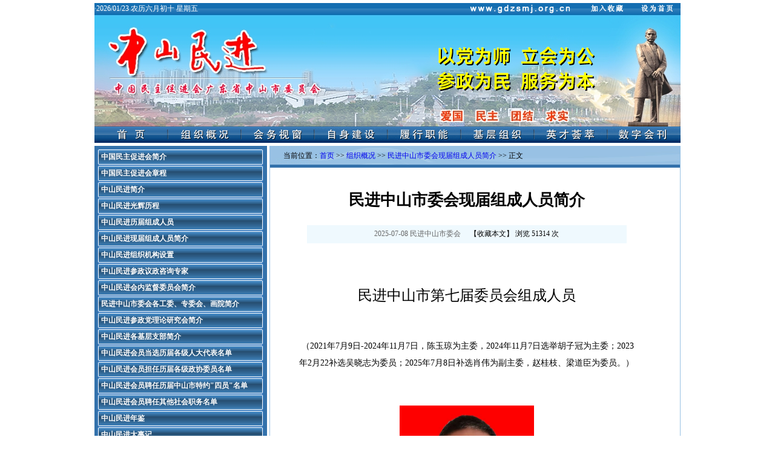

--- FILE ---
content_type: text/html; charset=utf-8
request_url: http://gdzsmj.org.cn/article/view/id/67502/cateid/18389.html
body_size: 8403
content:
<html>
<head>
    <meta content="text/html;charset=utf-8" />
<title>民进中山市委会现届组成人员简介,民进中山市委会现届组成人员简介,中国民主促进会广东省中山市委员会</title>
<meta name="keywords" content="中国民主促进会广东省中山市委员会" />
<meta name="description" content="中国民主促进会广东省中山市委员会" />
<link type="text/css" rel="stylesheet" href="/Public/Home/css/CSS2.css"/>
<link type="text/css" rel="stylesheet" href="/Public/Home/css/style.css"/>
    <meta name="generator" content="ZSNEWS">
    <meta name="keywords" content="中国民主促进会广东中山市委员会,中国民主促进会简介,,">
    <meta name="description" content="中国民主促进会广东中山市委员会">
    <meta name="robots" content="index, follow" />
    <meta name="googlebot" content="index, follow" />
    <script language=JavaScript src="/Public/Js/Fun_Str.js"></script>
    <script language=JavaScript src="/Public/Js/Fun_Ajax.js"></script>
</head>
<body topmargin="0" leftmargin="0" bgcolor="#FFFFFF" onselectstart='return false' oncopy='return false;' oncut='return false;' oncontextmenu='window.event.returnValue=false' >
<!--顶部菜单开始-->
<script language=JavaScript src="/Public/Js/mjCommon.js"></script>
<div align="center">
    <div style="margin-top:5px; margin-bottom:5px;">
        <!--<a href="/subject/sixthmeeting.html" target="_blank">-->
            <!--<img src="/Public/Images/fix_imgs/970x80.jpg" width="970" height="80" alt=""/>-->
        <!--</a>--><!--a href="#" class=""><img src="/Attachment/Gg/2022/01/30/2022013020222443AMo1l.jpg" style="width:970px;height:80px;" border="0"></a-->
        <script type="text/javascript" language="javascript" src="/Data/Gg/7.js?r=1769113040"></script>
    </div>

    <table width="968" border="0" cellpadding="0" cellspacing="0">
        <tr>
            <td width="605" align="left" background="/Public/Images/fix_imgs/toptitle01_bg.gif"><font color="#FFFFFF" >&middot;<span class="link9white" id="ShowDate"></span></font></td>
            <td width="363" align="right"><img src="/Public/Images/fix_imgs/toptitle01.gif" border="0" usemap="#Map" /></td>
        </tr>
        <tr>
            <td colspan="2" align="center" valign="top">
               <!--  <object classid="clsid:D27CDB6E-AE6D-11cf-96B8-444553540000" codebase="http://download.macromedia.com/pub/shockwave/cabs/flash/swflash.cab#version=9,0,28,0" width="968" height="184"  >
                <param name="movie" value="/Public/Images/fix_imgs/toptitle.swf">
                <param name="quality" value="high">
                <param name="wmode" value="opaque">
                <embed src="/Public/Images/fix_imgs/toptitle.swf" quality="high" wmode="opaque" pluginspage="http://www.adobe.com/shockwave/download/download.cgi?P1_Prod_Version=ShockwaveFlash" type="application/x-shockwave-flash" width="968" height="184"></embed></object> -->

                <img src="/Public/Images/header.jpg">
            </td>
        </tr>
        <tr>
            <td colspan="2"><a href="/Index/index" onMouseOver="MM_swapImage('Image3','','/Public/Images/fix_imgs/menu01_on.gif',1)" onMouseOut="MM_swapImgRestore()"><img src="/Public/Images/fix_imgs/menu01_off.gif" name="Image3" width="121" height="27" border="0" id="Image3" /></a><a href="/article/view/id/67446/cateid/18381.html" onMouseOut="MM_swapImgRestore()" onMouseOver="MM_swapImage('Image4','','/Public/Images/fix_imgs/menu02_on.gif',1)"><img src="/Public/Images/fix_imgs/menu02_off.gif" name="Image4" width="121" height="27" border="0" id="Image4" /></a><a href="/Index/meetWindow" onMouseOut="MM_swapImgRestore()" onMouseOver="MM_swapImage('Image5','','/Public/Images/fix_imgs/menu03_on.gif',1)"><img src="/Public/Images/fix_imgs/menu03_off.gif" name="Image5" width="121" height="27" border="0" id="Image5" /></a><a href="/Index/selfBuild" onMouseOut="MM_swapImgRestore()" onMouseOver="MM_swapImage('Image6','','/Public/Images/fix_imgs/menu04_on.gif',1)"><img src="/Public/Images/fix_imgs/menu04_off.gif" name="Image6" width="121" height="27" border="0" id="Image6" /></a><a href="/Index/performDuty" onMouseOut="MM_swapImgRestore()" onMouseOver="MM_swapImage('Image7','','/Public/Images/fix_imgs/menu05_on.gif',1)"><img src="/Public/Images/fix_imgs/menu05_off.gif" name="Image7" width="121" height="27" border="0" id="Image7" /></a><a href="/Index/basicOrganization" onMouseOut="MM_swapImgRestore()" onMouseOver="MM_swapImage('Image8','','/Public/Images/fix_imgs/menu06_on.gif',1)"><img src="/Public/Images/fix_imgs/menu06_off.gif" name="Image8" width="121" height="27" border="0" id="Image8" /></a><a href="/Index/personnel" onMouseOut="MM_swapImgRestore()" onMouseOver="MM_swapImage('Image9','','/Public/Images/fix_imgs/menu07_on.gif',1)"><img src="/Public/Images/fix_imgs/menu07_off.gif" name="Image9" width="121" height="27" border="0" id="Image9" /></a><a href="/Index/proceeding" onMouseOut="MM_swapImgRestore()" onMouseOver="MM_swapImage('Image11','','/Public/Images/fix_imgs/menu09_on.gif',1)"><img src="/Public/Images/fix_imgs/menu09_off.gif" name="Image11" width="121" height="27" border="0" id="Image11" /></a></td>
        </tr>
    </table>
</div>
<script language=JavaScript src="/Public/Js/Fun_Ajax.js"></script>
<script language=javascript>
    asynReturnXmlHttpData("ShowDate","/index/getdate.html","","","","","");
</SCRIPT>
<map name="Map" id="Map">
    <area shape="rect" coords="209,1,273,21" href="#" alt="加入收藏" onClick="javascript:window.external.addFavorite('http://www.gdzsmj.org.cn','中山民进');return false;" onMouseOut="window.status='中山民进';return true;" onMouseOver="window.status='将本站加入您的收藏夹';return true;"  />
    <area shape="rect" coords="294,2,355,19" href="#" alt="设为首页" onclick="javascript:this.style.behavior='url(#default#homepage)';this.setHomePage('http://www.gdzsmj.org.cn')" />
</map>

<!--顶部菜单结束-->
<table width="968" border="0" align="center" cellpadding="0" cellspacing="0">
    <tr>
        <td>
            <table width="100%" border="0" align="center" cellpadding="0" cellspacing="0" style="margin-top:5px">
                <tr>
                    <td width="250" valign="top"  bgcolor="#3371ab" align="center">
                        <table  border="0" cellspacing="0" cellpadding="0" class="mxt5" width="275"  style="margin:5px;">
    <tr class="ZZGK_menu1" id="6841">
        <td class="menua" ></td><td class="menub" ><a href="/article/view/id/67446/cateid/18381.html">中国民主促进会简介</a></td><td class="menuc"></td>
    </tr>
    <tr class="ZZGK_menu1" id="6842">
        <td class="menua" ></td><td class="menub" ><a href="/article/view/id/67447/cateid/18382.html">中国民主促进会章程</a></td><td class="menuc"></td>
    </tr>
    <tr class="ZZGK_menu1" id="6843">
        <td class="menua" ></td><td class="menub" ><a href="/article/view/id/67491/cateid/18383.html">中山民进简介</a></td><td class="menuc"></td>
    </tr>
    <tr class="ZZGK_menu1" id="7097">
        <td class="menua" ></td><td class="menub" ><a href="/index/guanghuilicheng.html">中山民进光辉历程</a></td><td class="menuc"></td>
    </tr>
    <tr class="ZZGK_menu1" id="6844">
        <td class="menua" ></td><td class="menub" ><a href="/article/view/id/67492/cateid/18388.html">中山民进历届组成人员</a></td><td class="menuc"></td>
    </tr>
    <tr class="ZZGK_menu1" id="6845">
        <td class="menua" ></td><td class="menub" ><a href="/article/view/id/67502/cateid/18389.html">中山民进现届组成人员简介</a></td><td class="menuc"></td>
    </tr>
    <tr class="ZZGK_menu1" id="6846">
        <td class="menua" ></td><td class="menub" ><a href="/article/view/id/67449/cateid/18390.html">中山民进组织机构设置</a></td><td class="menuc"></td>
    </tr>
    <tr class="ZZGK_menu1" id="6953">
        <td class="menua" ></td><td class="menub" ><a href="/article/view/id/67500/cateid/18391.html">中山民进参政议政咨询专家</a></td><td class="menuc"></td>
    </tr>
    <tr class="ZZGK_menu1" id="6847">
        <td class="menua" ></td><td class="menub" ><a href="/article/view/id/67499/cateid/18392.html">中山民进会内监督委员会简介</a></td><td class="menuc"></td>
    </tr>
    <tr class="ZZGK_menu1" id="6848">
        <td class="menua" ></td><td class="menub" ><a href="/article/index/id/18393.html">民进中山市委会各工委、专委会、画院简介</a></td><td class="menuc"></td>
    </tr>
    <tr class="ZZGK_menu1" id="6955">
        <td class="menua" ></td><td class="menub" ><a href="/article/view/id/67498/cateid/18401.html">中山民进参政党理论研究会简介</a></td><td class="menuc"></td>
    </tr>
    <tr class="ZZGK_menu1" id="6954">
        <td class="menua" ></td><td class="menub" ><a href="/article/view/id/67501/cateid/18402.html">中山民进各基层支部简介</a></td><td class="menuc"></td>
    </tr>
    <tr class="ZZGK_menu1" id="6956">
        <td class="menua" ></td><td class="menub" ><a href="/article/view/id/68267/cateid/18403.html">中山民进会员当选历届各级人大代表名单</a></td><td class="menuc"></td>
    </tr>
    <tr class="ZZGK_menu1" id="6957">
        <td class="menua" ></td><td class="menub" ><a href="/article/view/id/68266/cateid/18404.html">中山民进会员担任历届各级政协委员名单</a></td><td class="menuc"></td>
    </tr>
    <tr class="ZZGK_menu1" id="6958">
        <td class="menua" ></td><td class="menub" ><a href="/article/view/id/68312/cateid/18405.html">中山民进会员聘任历届中山市特约"四员"名单</a></td><td class="menuc"></td>
    </tr>
    <tr class="ZZGK_menu1" id="7119">
        <td class="menua" ></td><td class="menub" ><a href="/article/view/id/68265/cateid/18406.html">中山民进会员聘任其他社会职务名单</a></td><td class="menuc"></td>
    </tr>
    <tr class="ZZGK_menu1" id="6850">
        <td class="menua" ></td><td class="menub" ><a href="/article/index/id/18407.html">中山民进年鉴</a></td><td class="menuc"></td>
    </tr>
    <tr class="ZZGK_menu1" id="6849">
        <td class="menua" ></td><td class="menub" ><a href="/article/index/id/18408.html">中山民进大事记</a></td><td class="menuc"></td>
    </tr>
</table>
                    </td>
                    <td width="4"></td>
                    <td valign="top" style="border:1px solid #98c1e4">
                        <table width="100%" border="0" cellpadding="0" cellspacing="0" >
                            <tr>
                                <td bgcolor="#3371ab" height="35" valign="top">
                                    <table width="100%" height="30" border="0" align="center" cellpadding="0" cellspacing="0" bgcolor="#98c1e4" background="/Public/Images/fix_imgs/topContent_bg.gif" >
                                        <tr>
                                            <td width="2%" height="30">&nbsp;</td>
                                            <td width="10%"  class="link9black" align="right">当前位置：</td>
                                            <td width="85%" height="30" class="link9black"><a href="/" target="_self">首页</a> >> <a href="/article/view/id/68267/cateid/18403.html">组织概况</a> >> <a href="/article/view/id/67502/cateid/18389.html">民进中山市委会现届组成人员简介</a> >> 正文</td>
                                        </tr>
                                    </table>
                                </td>
                            </tr>
                            <tr>
                                <td height="700" valign="top" bgcolor="#FFFFFF">
                                    <table width="96%" border="0" align="center" cellpadding="0" cellspacing="0" style="margin:30px 0 0 0;">
                                        <tr>
                                            <td width="100%"></td>
                                        </tr>
                                        <tr>
                                            <td valign="top" style="padding-top:5px; padding-bottom:20px; padding-left:10px; padding-right:10px;">
                                                <table width="90%" border="0" cellspacing="0" cellpadding="5" align="center">
                                                    <tr>
                                                        <td>
                                                            <div align="center">
                                                                <script>
                                                                    var toptitle = '';
                                                                    if(toptitle){
                                                                        document.write('<span class="TopTitle"><!-- 引题 begin -->'+toptitle+'<!-- 引题 end --></span><br><br>');
                                                                    }
                                                                </script>
                                                                <span class="Title"><b><!-- 文章标题 begin -->民进中山市委会现届组成人员简介<!-- 文章标题 end --></b></span><br>
                                                                <br>
                                                                <script>
                                                                    var subtitle = '';
                                                                    if(subtitle){
                                                                        document.write('<span class="SubTitle"><!-- 副标题 begin -->'+toptitle+'<!-- 副标题 end --></span><br>');
                                                                    }
                                                                </script>
                                                                <table width="95%" border="0" cellspacing="0" cellpadding="0" height="1">
                                                                    <tr>
                                                                        <td height="12"></td>
                                                                    </tr>
                                                                    <tr bgcolor="#CCCCCC">
                                                                        <td></td>
                                                                    </tr>
                                                                    <tr align="center" bgcolor="#eff9fe">
                                                                        <td height="30"><font color="#666666"><!-- 发布日期 begin -->2025-07-08<!-- 发布日期 end -->
                                                                            <!-- 文章来源 begin -->民进中山市委会   <!-- 文章来源 end --></font>　【<a href="#" class="link9black" onClick="javascript:window.external.addFavorite(document.location.href,'民进中山市委会现届组成人员简介');return false;" onMouseOut="window.status='中国民主促进会广东中山市委员会';return true;" onMouseOver="window.status='将本文加入您的收藏夹';return true;">收藏本文</a>】 浏览 <span id="VCount">51314</span> 次</td>
                                                                    </tr>
                                                                </table>
                                                            </div>
                                                        </td>
                                                    </tr>
                                                    <tr>
                                                        <td class="105pt15h" height="20"></td>
                                                    </tr>
                                                    <tr>
                                                        <td class="105pt15h" style="font-size:14px; line-height:28px;word-wrap:break-word;word-break:break-all;" id="ArticleContent"><!-- 文章正文 begin --><p style="text-align: center;"><span style="font-family: Verdana; font-size: 16px;"></span>&nbsp;</p><p style="text-align: center;"><span style="font-family: 隶书; font-size: 24px;">民进中山市第七届委员会组成人员</span></p><p style="text-align: center;">&nbsp;</p><p style="text-align: center;"><span style="font-size: 16px;"></span>&nbsp;（2021年7月9日-2024年11月7日，陈玉琼为主委，2024年11月7日选举胡子冠为主委；2023年2月22补选吴晓志为委员；2025年7月8日补选肖伟为副主委，赵桂枝、梁道臣为委员。）</p><p style="white-space: normal;"><span style="font-size: 16px;">&nbsp;</span></p><p style="text-align: center;"><span style="font-size: 16px;"></span></p><p style="text-align:center;"><img img="" width="222" height="303" id="img_1107" style="width: 222px; height: 303px;" src="/Attachment/Images/2022/06/28/2022062820220817FWwc3_big.jpg" alt="a27ff77683293eb97f78569c92b09ea.jpg"/><br/></p><p><br/></p><p style="text-align: center;"><span style="color: rgb(0, 0, 255); font-size: 16px;">胡子冠主委</span></p><p><span style="font-size: 16px;">　　</span></p><p><span style="font-size: 16px;">&nbsp; &nbsp;胡子冠，男，汉族，1974年2月出生，广东中山人。</span></p><p><span style="font-size: 16px;">&nbsp; &nbsp;现任民进中山市第七届委员会主委（2024年11月7日起任）。</span></p><p><span style="font-size: 16px;">&nbsp; &nbsp;现职中山市科学技术协会第八届委员会主席。</span></p><p><span style="font-size: 16px;">&nbsp; &nbsp;现担任中山市第十三届政协常委。</span></p><p><span style="font-size: 16px;">&nbsp; &nbsp;曾任民进中山市第四届委员会委员，第五届、第六届、第七届委员会副主委，参政议政工作委员会主任，会内监督委员会第一届副主任、第二届主任；中山市第十、十一届政协委员，市第十二届政协委员、常委，中山市第七届特邀监察员。</span></p><p><span style="font-size: 16px;">&nbsp; &nbsp;曾担任中山市阜沙镇人民政府副镇长、中山市人民政府石岐区办事处副主任、中山市生态环境局副局长。</span></p><p style="text-align: left;"><span style="font-size: 16px;"><br/></span></p><p><span style="font-size: 16px;"></span>&nbsp;</p><p style="text-align: center; white-space: normal;">&nbsp;</p><p style="text-align:center;"><img src="/Attachment/Images/2025/07/09/2025070920250225Ws6nA_big.jpg" alt="叶裕华个人照片.jpg" id="img_1730" width="219" height="306" style="width: 219px; height: 306px;"/><br/></p><p><br/></p><p style="text-align: center;"><span style="color: rgb(0, 0, 255); font-size: 16px;">叶裕华副主委</span></p><p><span style="color: rgb(0, 0, 255); font-size: 16px;"><br/></span></p><p style="white-space: normal;"><span style="font-size: 16px;"><span style="color: rgb(0, 0, 255);">&nbsp; &nbsp;</span>叶裕华，男，汉族，1975年12月出生，广东佛山人。</span></p><p style="white-space: normal;"><span style="font-size: 16px;">&nbsp; &nbsp;现任民进中山市第七届委员会专职副主委。</span></p><p style="white-space: normal;"><span style="font-size: 16px;">&nbsp;&nbsp; 现担任中山市第十六届人大常委委会委员。</span></p><p style="white-space: normal;"><span style="font-size: 16px;">&nbsp; &nbsp;曾任民进中山市第六届委员会委员，办公室主任。</span></p><p style="white-space: normal;"><span style="font-size: 16px;">&nbsp; &nbsp;曾任中山市第十届、第十一届政协委员；市特约审计员。</span></p><p style="white-space: normal;"><span style="font-size: 16px;"><br/></span></p><p style="white-space: normal;"><span style="font-size: 16px;"><br/></span></p><p style="text-align: center;"><span style="font-size: 16px;"><img width="281" height="413" style="border-color: rgb(0, 0, 0); width: 190px; height: 258px;" src="http://www.gdzsmj.org.cn/Attachment/Images/2022/02/09/2022020920222723CzrxI.jpg" border="1" vspace="10" hspace="10"/></span></p><p style="text-align: center;"><span style="color: rgb(0, 0, 255); font-size: 16px;">&nbsp;&nbsp;&nbsp;杨国明副主委</span><span style="font-size: 16px;">&nbsp;</span></p><p><span style="font-size: 16px;">&nbsp;&nbsp;&nbsp;&nbsp;&nbsp;&nbsp;</span></p><p><span style="font-size: 16px;">&nbsp; &nbsp;杨国明，男，汉族，1975年12月出生，辽宁抚顺人（原籍山东滨州）。</span></p><p><span style="font-size: 16px;">&nbsp; &nbsp;现任民进中山市第七届委员会副主委。</span></p><p><span style="font-size: 16px;">&nbsp; &nbsp;现职电子科技大学中山学院经贸学院副院长；曾任职电子科技大学中山学院经济与管理学院电子商务系主任。</span></p><p><span style="font-size: 16px;">&nbsp; &nbsp;现担任中山市第十三届政协常委、中山市国资委特约监督员，中山电子商务协会副会长、中山青科协理事、中山青年电商协会顾问。</span></p><p><span style="font-size: 16px;">&nbsp; &nbsp;曾任民进中山市第五、六届委员会委员、参政议政工作委员会第二届副主任，经济专委会第二届主任。曾在辽宁大学和中山大学做访问学者各一年。曾任中山市第十一、十二届政协委员。</span></p><p><span style="font-size: 16px;"></span>&nbsp;</p><p style="text-align: center; white-space: normal;"><img id="img_699" style="border-color: rgb(0, 0, 0); width: 190px; height: 250px;" alt="李彪个照.jpg" src="http://www.gdzsmj.org.cn/Attachment/Images/2020/12/01/202012012020012026clU_big.jpg" border="1" vspace="10" hspace="10"/><br/></p><p style="text-align: center; white-space: normal;"><span style="color: rgb(0, 0, 255); font-size: 16px;">李彪副主委</span></p><p style="white-space: normal;"><span style="color: rgb(0, 0, 255); font-size: 16px;"><br/></span></p><p style="white-space: normal;"><span style="font-size: 16px;">&nbsp; &nbsp;李彪，男，汉族，1981年1月出生，湖南蓝山人。</span></p><p style="white-space: normal;"><span style="font-size: 16px;">&nbsp; &nbsp;现任民进中山市第七届委员会副主委、内部监督委员会主任。</span></p><p style="white-space: normal;"><span style="font-size: 16px;">&nbsp; &nbsp;现职中山市小榄镇副镇长。</span></p><p style="white-space: normal;"><span style="font-size: 16px;">&nbsp; &nbsp;现担任中山市第十三届政协常委。</span></p><p style="white-space: normal;"><span style="font-size: 16px;">&nbsp; &nbsp;曾任职市城市管理行政执法局办公室副主任科员，市食品药品监督管理局第二分局副局长、食品安全监管科副科长、法制科副科长，小榄镇党政办公室常务副主任、社会治安综合治理和维护稳定办公室常务副主任兼中山市司法局小榄司法所所长、小榄镇卫生健康局局长。曾任民进中山市第六届委员会委员。曾任市第十二届政协委员、小榄镇第十五届、十六届人民代表。</span></p><p>&nbsp;</p><p>&nbsp;</p><p style="text-align: center; white-space: normal;"><span style="font-size: 16px;"><img width="498" height="657" style="border-color: rgb(0, 0, 0); width: 191px; height: 257px;" src="http://www.gdzsmj.org.cn/Attachment/Images/2022/02/09/2022020920222820lbZaX.jpg" border="1" vspace="10" hspace="10"/></span></p><p style="text-align: center; white-space: normal;"><span style="color: rgb(0, 0, 255); font-size: 16px;">肖伟<span style="color: rgb(0, 0, 255); font-family: 宋体; text-align: center; text-wrap-mode: wrap;">副主委</span></span></p><p style="white-space: normal;"><span style="color: rgb(0, 0, 255); font-size: 16px;"><br/></span></p><p style="white-space: normal;"><span style="font-size: 16px;">&nbsp; &nbsp;肖伟，男，汉族，1971年2 月出生，广东平远人。</span></p><p style="white-space: normal;"><span style="font-size: 16px;">&nbsp; &nbsp;现任民进中山市第七届委员会副主委（2025年7月8日起）。</span></p><p style="white-space: normal;"><span style="font-size: 16px;">&nbsp; &nbsp;现职中山美术馆馆长，国家一级美术师，民进中山开明画院院长，广东开明画院副院长。</span></p><p style="white-space: normal;"><span style="font-size: 16px;">&nbsp; &nbsp;现担任中山市第十三届政协常委，中国美术家协会会员、中国壁画学会会员、广东省中国画学会理事、中山市美协副主席、市政协书画院副院长、市第七期优秀专家拔尖人才。</span></p><p style="white-space: normal;"><span style="font-size: 16px;">&nbsp; &nbsp;曾任民进中山市第三、四、五、六届委员会委员，中山市第八、九、十、十一、十二届政协委员，中山市文化艺术创作室主任，市中医院社会监督员。曾任第四、五、六届市青联委员和第七届市文联委员。</span></p><p style="white-space: normal;"><span style="font-size: 16px;"></span>&nbsp;<span style="font-size: 16px;"><br/></span></p><p style="text-align: center;"><span style="font-size: 16px;"><img width="498" height="706" style="border-color: rgb(0, 0, 0); width: 194px; height: 267px;" src="http://www.gdzsmj.org.cn/Attachment/Images/2022/02/09/2022020920222916E3Z4P.jpg" border="1" vspace="10" hspace="10"/></span></p><p style="text-align: center;"><span style="color: rgb(0, 0, 255); font-size: 16px;">张瑞京委员</span></p><p><span style="color: rgb(0, 0, 255); font-size: 16px;"><br/></span></p><p><span style="font-size: 16px;">&nbsp; &nbsp;张瑞京，男，汉族，1965年3月出生，河北滦南人。</span></p><p><span style="font-size: 16px;">&nbsp; &nbsp;现任民进中山市第七届委员会委员。</span></p><p><span style="font-size: 16px;">&nbsp; &nbsp;现职中山市第一中学高中部政治教师。</span></p><p><span style="font-size: 16px;">&nbsp; &nbsp;现担任中山市博爱医院社会监督员；市司法局法律服务监督员。</span></p><p><span style="font-size: 16px;">&nbsp; &nbsp;曾任民进中山市第五、六届委员会委员，中山市第十二届政协委员。</span></p><p><span style="font-size: 16px;"></span>&nbsp;</p><p><br/><span style="font-size: 16px;"></span></p><p><span style="font-size: 16px;"></span></p><p style="text-align: center;"><img width="496" height="598" style="border-color: rgb(0, 0, 0); width: 200px; height: 268px;" src="/Attachment/Images/2025/07/09/2025070920251251t0AnC.png" border="1" vspace="10" hspace="10"/></p><p style="text-align: center;"><span style="color: rgb(0, 0, 255); font-size: 16px;">陈云华委员</span></p><p><span style="color: rgb(0, 0, 255); font-size: 16px;"><br/></span></p><p><span style="font-size: 16px;"><span style="color: rgb(0, 0, 255);">&nbsp; &nbsp;</span>陈云华，女，汉族，1972年12月出生，湖南长沙人。</span></p><p><span style="font-size: 16px;">&nbsp; &nbsp;现任民进中山市第七届委员会委员。</span></p><p><span style="font-size: 16px;">&nbsp; &nbsp;现职中山市特殊教育学校副校长。</span></p><p><span style="font-size: 16px;">&nbsp; &nbsp;曾任中山市第十一、十二届政协委员，市特邀监察员。</span></p><p><span style="font-size: 16px;">&nbsp; &nbsp;曾任民进中山市第六届委员会委员。</span></p><p>&nbsp;</p><p>&nbsp;</p><p style="text-align: center;"><img width="411" height="529" style="border-color: rgb(0, 0, 0); width: 198px; height: 271px;" src="http://www.gdzsmj.org.cn/Attachment/Images/2022/02/09/2022020920222426dJGZ4.jpg" border="1" vspace="10" hspace="10"/></p><p style="text-align: center;"><span style="color: rgb(0, 0, 255); font-size: 16px;">胡文委员</span></p><p><span style="color: rgb(0, 0, 255); font-size: 16px;"><br/></span></p><p><span style="font-size: 16px;">&nbsp; &nbsp;胡文，男，汉族，1968年6月出生，广东茂名人。</span></p><p><span style="font-size: 16px;">&nbsp; &nbsp;现任民进中山市第七届委员会委员。</span></p><p><span style="font-size: 16px;">&nbsp; &nbsp;现职现职中山市人民医院口腔分院口腔医疗中心种植科主任。</span></p><p><span style="font-size: 16px;">&nbsp; &nbsp;现担任中山市第十三届政协委员，广东省医学会行为与身心医学分会常委，中华口腔医学会种植专业委员会专科委员，省口腔医学会口腔种植专业委员会委员，中山市口腔医学会常委。</span></p><p><span style="font-size: 16px;">&nbsp; &nbsp;曾任市体育局特约监督员。</span></p><p><span style="font-size: 16px; font-family: 宋体;">&nbsp; &nbsp;曾任民进中山市第六届委员会委员。</span></p><p>&nbsp;</p><p><span style="font-size: 16px;"><br/></span></p><p style="text-align: center;"><img width="467" height="675" style="border-color: rgb(0, 0, 0); width: 199px; height: 280px;" src="http://www.gdzsmj.org.cn/Attachment/Images/2022/02/09/2022020920223021ZKHQR.jpg" border="1" vspace="10" hspace="10"/></p><p style="text-align: center;"><span style="color: rgb(0, 0, 255); font-size: 16px;">赖红武委员</span></p><p><span style="color: rgb(0, 0, 255); font-size: 16px;"><br/></span></p><p><span style="font-size: 16px;">&nbsp; &nbsp;赖红武，男，汉族，1970年5月出生，四川隆昌人。</span></p><p><span style="font-size: 16px;">&nbsp; &nbsp;现任民进中山市第七届委员会委员。</span></p><p><span style="font-size: 16px;">&nbsp;&nbsp; 现职现职中山市杨仙逸中学语文教师、科组长。</span></p><p><span style="font-size: 16px;">&nbsp;&nbsp; 现担任中山市第十三届政协委员。</span></p><p><span style="font-size: 16px;">&nbsp;&nbsp; 现担任中山市中职语文研究会理事、中山市特约教育督导员。</span></p><p><span style="font-size: 16px;">&nbsp; &nbsp;曾任民进中山市第六届委员会委员。</span></p><p><span style="font-size: 16px;"><br/></span></p><p><span style="font-family: 宋体; font-size: 16px;"><br/></span></p><p><span style="font-family: 宋体; font-size: 16px;"></span></p><p style="text-align: center;"><img width="389" height="567" id="img_855" style="width: 207px; height: 289px;" alt="11、刘燕.jpg" src="/Attachment/Images/2021/07/16/2021071620215024uqEZ1_big.jpg"/><br/></p><p style="text-align: center; white-space: normal;"><span style="color: rgb(0, 0, 255); font-size: 16px;">刘燕委员</span></p><p style="white-space: normal;"><span style="font-size: 16px;">　　</span></p><p><span style="font-size: 16px;">&nbsp; &nbsp; 刘燕，女，汉族，1970年12月出生，江西宜春人。</span></p><p><span style="font-size: 16px;">&nbsp; &nbsp; 现任民进中山市第七届委员会委员。</span></p><p><span style="font-size: 16px;">&nbsp; &nbsp; 现职中山市教育和体育局教研室教研员。</span></p><p><span style="font-size: 16px;">&nbsp; &nbsp; 担任广东省十三届、十四届人大代表。</span></p><p><span style="font-size: 16px;">&nbsp; &nbsp; 曾任中山市杨仙逸小学副校长，中山市第十二届政协委员。</span></p><p><span style="font-family: 仿宋_GB2312; font-size: 21px;"><br/><br/></span></p><p><span style="font-family: 仿宋_GB2312; font-size: 21px;"></span></p><p style="text-align: center;"><img width="389" height="567" id="img_856" style="width: 203px; height: 281px;" alt="12、唐永辛.jpg" src="/Attachment/Images/2021/07/16/20210716202150290fr3X_big.jpg"/><br/></p><p style="text-align: center;"><span style="text-align: center; color: rgb(0, 0, 255); font-family: 宋体;">唐永辛委员</span></p><p>&nbsp;</p><p><span style="font-family: 仿宋_GB2312; font-size: 21px;"></span></p><p><span style="font-size: 16px;">&nbsp; &nbsp; 唐永辛，男，汉族，1981年8月出生，广东恩平人。</span></p><p><span style="font-size: 16px;">&nbsp; &nbsp; 现任民进中山市第七届委员会委员。</span></p><p><span style="font-size: 16px;">&nbsp; &nbsp; 现职中山市教育和体育局安全保卫科科科长。</span></p><p><span style="font-size: 16px;">&nbsp; &nbsp; 现担任中山市第十三届政协委员。</span></p><p><span style="font-size: 16px;">&nbsp; &nbsp; 曾任中山市教育和体育局审批服务办公室副主任，怀集县洽水镇鱼田村开展扶贫开发驻村工作组组长，中山市教育和体育局社会体育产业与市场管理科二级主任科员、竞技体育科科长。</span></p><p>&nbsp;</p><p>&nbsp;</p><p style="text-align: center;"><img width="498" height="725" id="img_857" style="width: 202px; height: 276px;" alt="14、赵小芬.jpg" src="/Attachment/Images/2021/07/16/2021071620215033GNqmH_big.jpg"/><br/></p><p style="text-align: center;"><span style="text-align: center; color: rgb(0, 0, 255); font-family: 宋体; font-size: 14px;">赵小芬委员</span></p><p><br/></p><p><span style="font-size: 16px;">&nbsp; &nbsp; 赵小芬，女，汉族，1985年4月出生，广东高要人。</span></p><p><span style="font-size: 16px;">&nbsp; &nbsp; 现任民进中山市第七届委员会委员。</span></p><p><span style="font-size: 16px;">&nbsp; &nbsp; 现职民进中山市委会办公室三级主任科员，曾任中山市人民政府办公室绩效办副主任，曾任中山市人民政府办公室督查室副主任、绩效办副主任、三级主任科员。</span></p><p><span style="font-size: 16px;">&nbsp; &nbsp; 现担任中山市第十三届政协委员。</span></p><p><span style="font-family: 宋体; font-size: 16px;"><br/></span><br/></p><p><span style="font-size: 16px;">&nbsp;&nbsp;&nbsp;&nbsp;</span></p><p><span style="font-size: 16px;"></span>&nbsp;</p><p><span style="font-size: 16px;"></span></p><p style="text-align: center;"><img style="width: 202px; height: 276px;" width="498" height="725" src="/Attachment/Images/2025/07/09/2025070920255649Vftkw.jpg" title="image.png" alt="image.png"/></p><p style="text-align: center;"><span style="color: rgb(0, 0, 255);">吴晓志委员</span></p><p><span style="color: rgb(0, 0, 255);"><br/></span></p><p><span style="font-size: 16px;">&nbsp; &nbsp; 吴晓志，男，汉族，1981年5月出生，福建连江人。</span></p><p><span style="font-size: 16px;">&nbsp; &nbsp; 现任民进中山市第七届委员会委员（2023年2月22日起）。</span></p><p><span style="font-size: 16px;">&nbsp; &nbsp; 现职电子科技大学中山学院经贸学院电子商务系主任。</span></p><p><span style="font-size: 16px;"></span><br/></p><p>&nbsp;</p><p><span style="font-size: 16px;"></span>&nbsp;</p><p style="text-align: center;"><img style="width: 202px; height: 276px;" width="498" height="725" src="/Attachment/Images/2025/07/09/2025070920255927ZE5Tg.jpg" title="image.png" alt="image.png"/></p><p style="text-align: center;"><span style="color: rgb(0, 0, 255);">赵桂枝委员</span></p><p><span style="color: rgb(0, 0, 255);"><br/></span></p><p><span style="font-size: 16px;">&nbsp; &nbsp; 赵桂枝，女，1978年3月出生，安徽怀远人。</span></p><p><span style="font-size: 16px;">&nbsp; &nbsp; 现任民进中山市第七届委员会委员（2025年7月8日起）、民进第十五届中央委员会青工委委员，民进中山纪念中学支部主任委员。</span></p><p><span style="font-size: 16px;">&nbsp; &nbsp; 是第十四届全国人大代表。</span></p><p><span style="font-size: 16px;">&nbsp; &nbsp; 现职中山市中山纪念中学副校长；是第十四届全国人大代表。</span></p><p><span style="font-size: 16px;"></span><br/></p><p>&nbsp;</p><p>&nbsp;</p><p><span style="font-size: 16px;"></span>&nbsp;</p><p style="text-align: center;"><img style="width: 202px; height: 276px;" width="498" height="725" src="/Attachment/Images/2025/07/09/2025070920255926rHeVA.jpg" title="image.png" alt="image.png"/></p><p style="text-align: center;"><span style="color: rgb(0, 0, 255);">梁道臣委员</span></p><p><span style="color: rgb(0, 0, 255);"><br/></span></p><p><span style="font-size: 16px;">&nbsp; &nbsp; 梁道臣，男，1971年2月出生，山东聊城人。</span></p><p><span style="font-size: 16px;">&nbsp; &nbsp; 现任民进中山市第七届委员会委员（2025年7月8日起）、民进中山市医卫支部主任委员。</span></p><p><span style="font-size: 16px;">&nbsp; &nbsp; 现职中山市人民医院副院长。</span></p><p><span style="font-size: 16px;"></span><br/></p><p>&nbsp;</p><p>&nbsp;</p><p><span style="font-size: 16px;"></span>&nbsp;</p><!-- 文章正文 end -->
                                                        </td>
                                                    </tr>
                                                    <tr>
                                                        <td align="center" valign="middle">&nbsp;</td>
                                                    </tr>
                                                    <tr>
                                                        <td align="center" valign="middle">
                                                            <table width="95%" border="0" cellspacing="0" cellpadding="5" bgcolor="#eff9fe">
                                                                <tr>
                                                                    <td align="left"><font color="#0066CC"><!-- 作者 begin --><!-- 作者 end --></font></td>
                                                                    <td align="right">【<a href="/article/commentlist.html" target="_blank" class="link9black">讨论列表</a>】【<a href="javascript:window.print();" class="link9black">打印</a>】【<a href="javascript:window.close();" class="link9black">关闭</a>】</td>
                                                                </tr>
                                                            </table>
                                                            <input type="hidden" id="ArticleID" name="ArticleID" value="64912" />
                                                        </td>
                                                    </tr>
                                                    <tr align="center">
                                                        <td valign="middle">
                                                            
                                                        </td>
                                                    </tr>
                                                </table>
                                            </td>
                                        </tr>
                                    </table>
                                    <p>&nbsp;</p>
                                </td>
                            </tr>
                        </table>
                    </td>
                </tr>
            </table>
        </td>
    </tr>
    <tr>
        <td height="5px"> </td>
    </tr>
</table>
<table width="968" border="0" cellspacing="0" cellpadding="0" bgcolor="#FFFFFF" align="center">
    <tr>
        <td height="5"></td>
    </tr>
</table>
<table width="968" border="0" align="center" cellpadding="0" cellspacing="0" background="/Public/Images/fix_imgs/bottom_bg.gif" >
    <tr>
        <td width="111" height="75">&nbsp;</td>
        <td width="738" align="center">
            <p class="link9gray"><br>
                <span class="STYLE2" style="line-height:22px;">本网站于2011年1月16日正式开通<br>
        <span class="STYLE2" style="line-height:22px;">Copyright 2010 www.gdzsmj.org.cn All Rights reserved<br>
版权所有 中国民主促进会广东省中山市委员会 联系方式：0760-88300618　　网站技术支持：中山网<br>
<a href="https://beian.miit.gov.cn/" target="_blank">粤ICP备10233946号</a>　<a target="_blank" href="http://www.beian.gov.cn/portal/registerSystemInfo?recordcode=44200002442517" style="display:inline-block;text-decoration:none;height:20px;line-height:20px;"><img src="/Public/Images/fix_imgs/beian.png"/> 粤公网安备 44200002442517号</a> 本站点击量<!--<script language="javascript" type="text/javascript" src="http://app.zsnews.cn/sys/Count/ShowCount.ASP?Channel=Z:ZSMJ&Style=3"></script>--><script language="javascript" type="text/javascript" src="http://zt.zsnews.cn/home/api/vcount/sign/gdzsmj"></script>次</span><br/><script type="text/javascript">document.write(unescape("%3Cspan id='_ideConac' %3E%3C/span%3E%3Cscript src='http://dcs.conac.cn/js/20/305/0000/60603753/CA203050000606037530001.js' type='text/javascript'%3E%3C/script%3E"));</script></p>
            <p>&nbsp;</p></td>
        <td width="111">&nbsp;</td>
    </tr>
</table>
<!--腾讯统计代码-->
<!--script type="text/javascript" src="http://tajs.qq.com/stats?sId=58877743" charset="UTF-8"></script-->

<script>
    var _mtac = {};
    (function() {
        var mta = document.createElement("script");
        mta.src = "//pingjs.qq.com/h5/stats.js?v2.0.4";
        mta.setAttribute("name", "MTAH5");
        mta.setAttribute("sid", "500727969");
        mta.setAttribute("cid", "500727970");
        var s = document.getElementsByTagName("script")[0];
        s.parentNode.insertBefore(mta, s);
    })();
</script>

</body>
</html>

<!--<script language="JavaScript">-->
    <!--//显示浏览次数-->
    <!--asynReturnXmlHttpData("VCount","/ASPRun/ArticleCountSave.asp","id="+document.getElementById("ArticleID").value,"","","","");-->
<!--</script>-->

<script language="JavaScript"  src="http://app.zsnews.cn/sys/Count/ArticleCountSave.asp?id=1588611"></script>
<SCRIPT LANGUAGE="JavaScript" TYPE="TEXT/JAVASCRIPT" SRC="http://app.zsnews.cn/sys/count/count.asp?Channel=Z:ZSMJ"></SCRIPT>

--- FILE ---
content_type: text/html; charset=utf-8
request_url: http://zt.zsnews.cn/home/api/vcount/sign/gdzsmj
body_size: 326
content:
document.write('<img src="http://zt.zsnews.cn/Public/Images/Fix_Imgs/Style3/4.gif"/><img src="http://zt.zsnews.cn/Public/Images/Fix_Imgs/Style3/3.gif"/><img src="http://zt.zsnews.cn/Public/Images/Fix_Imgs/Style3/6.gif"/><img src="http://zt.zsnews.cn/Public/Images/Fix_Imgs/Style3/1.gif"/><img src="http://zt.zsnews.cn/Public/Images/Fix_Imgs/Style3/4.gif"/><img src="http://zt.zsnews.cn/Public/Images/Fix_Imgs/Style3/0.gif"/><img src="http://zt.zsnews.cn/Public/Images/Fix_Imgs/Style3/5.gif"/>')

--- FILE ---
content_type: text/html; charset=utf-8
request_url: http://gdzsmj.org.cn/index/getdate.html
body_size: 83
content:
2026/01/23 农历六月初十 星期五

--- FILE ---
content_type: text/css
request_url: http://gdzsmj.org.cn/Public/Home/css/CSS2.css
body_size: 2109
content:
/*body {background-color: #d8e8f7;background-image: url(/Public/Images/fix_imgs/mzbg.jpg);background-position:center top;padding:0px;margin:0px; }*/

a:link {text-decoration: none;}
a:visited {text-decoration: none;}
a:hover {text-decoration: none;}
a:active {text-decoration: none;}
.ph94w100 {height:68px; width:100px;overflow: hidden}
.ph68w100 {height:68px; width:100px;overflow: hidden}
.ph88w128 {height:88px; width:128px;overflow: hidden}
.ph125w200 {height:125px; width:200px;overflow: hidden}
.ph150w200{height:150px; width:200px;overflow: hidden}
.ph108w135{height:108px; width:135px;overflow: hidden}
.ph93w135{height:93px; width:135px;overflow: hidden}
.ph82w120 {height:82px; width:120px;overflow: hidden}
.ph166w120 {height:166px; width:120px;overflow: hidden}
.SPpic{height:86px; width:114px;overflow: hidden; margin-top:3px;}

.NormalArticleList {color:#004F9C;line-height:19px; font-weight:normal;}
.table1 {font-family: "宋体"; line-height:20px; font-size:12px;}

/* 文字标题样式 */
.ArticleList1 {padding:0px 0px 0px 0px;}
.TopTitle {font-size:18px;}
.Title {font-size:26px; font-weight:bold; line-height:28px;}
.SubTitle {font-size:18px;}
.NewsTitle{font-size:14px; line-height:170%; margin-top:5px;}
.Date{font-size:12px; color:#666666;padding-left:5px;}
.ArticleList1 .Title a{color:#1a4675;text-decoration: none;font-size:14px;}
.ArticleList1 .Title a:visited{color:#1a4675;text-decoration: none;font-size:14px;}
.ArticleList1 .Title a:hover{color:#ff5a00;text-decoration:underline;font-size:14px;}
.STYLE1 {color: #004F9C; line-height: 19px; font-weight: bold; }
.PicNews{ float:left; margin:0px 7px 5px 0px;}
.PicNews2{ float:left; margin:0px 7px 3px 0px;}
.Pic_hyfc{ float:left; margin:0px 7px 3px 0px;}
.SPNews{ float:left; margin:6px 14px 5px 10px;}
ArticleList{ padding:0px; margin:0px;}
/*menu样式*/
.LanmuGroup1_Menu1{background-image:url(/Public/Images/fix_imgs/yaowen_off.gif); background-repeat:no-repeat;}
.LanmuGroup1_Menu1b{background-image:url(/Public/Images/fix_imgs/yaowen_on.gif); background-repeat:no-repeat;}
.LanmuGroup1_Menu2{background-image:url(/Public/Images/fix_imgs/jiaodian_off.gif); background-repeat:no-repeat;}
.LanmuGroup1_Menu2b{background-image:url(/Public/Images/fix_imgs/jiaodian_on.gif); background-repeat:no-repeat;}

.text {width:120px;font-size:14px;}
label.column {width:59px;*width:60px;font-size:14px;text-align:left;padding:0 0 0 2px;}
#VerifyArea {clear:both;float:left;margin:0;}
.STYLE2 {color: #666666}

.mjyw{width:350px; white-space:nowrap;overflow:hidden;text-overflow:ellipsis;}
.tzjd{width:340px; white-space:nowrap;overflow:hidden;text-overflow:ellipsis;}
.czyz{width:320px; white-space:nowrap;overflow:hidden;text-overflow:ellipsis;}
.shfw{width:220px; white-space:nowrap;overflow:hidden;text-overflow:ellipsis;}
.hyzpxs{width:380px; white-space:nowrap;overflow:hidden;text-overflow:ellipsis;}
.hyzpxs_pic2{float:left;margin:4px 0px 0px 4px;}
.hyzpxs .list{width:360px; white-space:nowrap;overflow:hidden;text-overflow:ellipsis;}
.hyzpxs .pic{float:left; width:130px; margin:8px;}
.hyzp{float:left; margin:5px 0px 0px 9px;}
.hyfc2{width:290px; white-space:nowrap;overflow:hidden;text-overflow:ellipsis;}
.mjyw_right{width:225px; white-space:nowrap;overflow:hidden;text-overflow:ellipsis;}
.shfw_right{width:225px; white-space:nowrap;overflow:hidden;text-overflow:ellipsis;}
.tadf{width:430px; white-space:nowrap;overflow:hidden;text-overflow:ellipsis; }
.hyzpxs_rw{float:left;width:230px; white-space:nowrap;overflow:hidden;text-overflow:ellipsis; height:18px;}
.tadf a{line-height:22px;}
.yzdy{width:350px; white-space:nowrap;overflow:hidden;text-overflow:ellipsis; }
.yzdy a{line-height:22px;}
.tadf{width:210px; white-space:nowrap;overflow:hidden;text-overflow:ellipsis; }
.tadf a{line-height:22px;}
.czyz_pictxt{width:160px; white-space:nowrap;overflow:hidden;text-overflow:ellipsis; }
.czyz_pictxt a{line-height:24px;}
.myzx .title{ font-size:16px; color:#999; font-weight:bold; line-height:27px;}
.myzx .content{ line-height:18px; padding:6px;}
.myzx .list{width:360px; white-space:nowrap;overflow:hidden;text-overflow:ellipsis;}
.hyfc{width:185px; white-space:nowrap;overflow:hidden;text-overflow:ellipsis;}
.jczz .pic{float:left; width:130px; margin:4px;}
.hyzpxs_wx{width:138px; white-space:nowrap;overflow:hidden;text-overflow:ellipsis;}

.titlebtn {background: url(/Public/Images/fix_imgs/main_button1a.gif) no-repeat 0px 0px; margin-left:0px; width:130px; height:31px; font-size:14px; padding_top:8px; font-weight:bold; color:#ffffff; text-decoration: none; }
.Content_titlebg{ background:url(/Public/Images/fix_imgs/Content_titlebg.gif) repeat-x; }

/* 文章索引页列表 */
.ArticleList{ text-align:left; font-size:14px; line-height:16px; margin:20px 10px 10px 10px; width:98%;}
.ArticleList li{ font-size:14px; background-repeat:no-repeat; background-position:0px 3px; padding-left:6px; padding-bottom:15px;  }
.ArticleList li a { font-size:14px; color:#000000;text-decoration:none;}
.ArticleList li a:visited{font-size:14px;  color:#000000;text-decoration:none;}
.ArticleList li a:hover{ font-size:14px; color:#ff5a00;text-decoration:none;}
.ArticleList li .time{ color:#666666; font-size:12px; margin-left:15px;}


/* 分页数字 */
.PageNav {font-size:12px;line-height:110%;font-family:"宋体",arial;font-weight: bold}
.PageNav a { color:#000000;text-decoration:none;}
.PageNav a:visited{ color:#000000;text-decoration:none;}
.PageNav a:hover{ color:#ff5a00;text-decoration:none;}
.PageNav .CurpagePageNum {padding:3px; margin:4px; border:1px solid #3371ab; background-color:#98c1e4; color:#ffffff}
.PageNav .PageNum {padding:3px; margin:4px; border:1px solid #3371ab; background-color:#D2EFFF; color:#000000;}
.PageNav .FirstPage {padding:3px; margin:4px; border:1px solid #3371ab; background-color:#D2EFFF; color:#000000;}
.PageNav .PrePage  {padding:3px; margin:4px; border:1px solid #3371ab; background-color:#D2EFFF; color:#000000;}
.PageNav .LastPage {padding:3px; margin:4px; border:1px solid #3371ab; background-color:#D2EFFF; color:#000000;}
.PageNav .NextPage {padding:3px; margin:4px; border:1px solid #3371ab; background-color:#D2EFFF; color:#000000;}

/*表格样式*/
.result_table{}
/*问題标題样式*/
.result_td_title{background-color:#FFFFCC; font-size:12px; color:#000000; padding-left:10px; height:18px;}
/*问題选项样式*/
.result_td_selectItems{background-color:#F7F7F7; font-size:12px; color:#000000; width:150px; padding-left:30px; height:18px;text-align:right;}
/*结果样式*/
.result_td_result{background-color:#F7F7F7; font-size:12px; color:#000000;}

.BlackLink{	color:#003366;text-decoration:none;}
.BlackLink a{color:#003366;text-decoration:none;}
.BlackLink a:visited{color:#003366;text-decoration:none;}
.BlackLink a:hover{color:#ff3300;text-decoration:underline;}

.ZZGK_menu1 .menua{ background:url(/Public/Images/fix_imgs/ZZGK_menu1a.gif) no-repeat; width:3px;}
.ZZGK_menu1 .menub{ background:url(/Public/Images/fix_imgs/ZZGK_menu1b.gif) repeat-x;height:27px; width:265px; padding-left:3px;}
.ZZGK_menu1 .menub a{ color:#FFF; font-size:12px; font-weight:bold; line-height:27px;}
.ZZGK_menu1 .menuc{ background:url(/Public/Images/fix_imgs/ZZGK_menu1c.gif) no-repeat; width:3px;}
.ZZGK_menu2 .menua{ background:url(/Public/Images/fix_imgs/ZZGK_menu2a.gif) no-repeat; width:3px;}
.ZZGK_menu2 .menub{ background:url(/Public/Images/fix_imgs/ZZGK_menu2b.gif) repeat-x;height:27px; width:265px;padding-left:3px;}
.ZZGK_menu2 .menub a{ color:#FFF; font-size:12px; font-weight:bold;line-height:27px;}
.ZZGK_menu2 .menuc{ background:url(/Public/Images/fix_imgs/ZZGK_menu2c.gif) no-repeat; width:3px;}

.HWGK_menu1 .menua{ background:url(/Public/Images/fix_imgs/ZZGK_menu1a.gif) no-repeat; width:3px;}
.HWGK_menu1 .menub{ background:url(/Public/Images/fix_imgs/ZZGK_menu1b.gif) repeat-x;height:27px; width:230px; padding-left:3px; text-align:center; letter-spacing:10px;}
.HWGK_menu1 .menub a{ color:#FFF; font-size:14px; font-weight:bold; line-height:27px;}
.HWGK_menu1 .menuc{ background:url(/Public/Images/fix_imgs/ZZGK_menu1c.gif) no-repeat; width:3px;}
.HWGK_menu2 .menua{ background:url(/Public/Images/fix_imgs/ZZGK_menu2a.gif) no-repeat; width:3px;}
.HWGK_menu2 .menub{ background:url(/Public/Images/fix_imgs/ZZGK_menu2b.gif) repeat-x;height:27px; width:230px;padding-left:3px;text-align:center;letter-spacing:10px;}
.HWGK_menu2 .menub a{ color:#FFF; font-size:14px; font-weight:bold;line-height:27px;}
.HWGK_menu2 .menuc{ background:url(/Public/Images/fix_imgs/ZZGK_menu2c.gif) no-repeat; width:3px;}

.lxzn_title{ color:#9f1010; font-weight:bold; font-size:14px; line-height:30px;}
.lxzn_more{ color:#ff3000;}
.BTborder td{ border-bottom:1px #CCC dotted;}

.category_kanwu{float: left; margin:0px 0px 0px 11px; width:190px;}
.category_HYZPXS{float: left; margin:0px 0px 0px 11px; width:190px;}
.category_title{ background:url(/Public/Images/fix_imgs/topContent_bg.gif) repeat-x; height:26px;border-bottom:1px solid #E0E0E0;}
.category_title .Ftitle{font-size:14px;filter:glow(color=white,strength=4); color:#1e579b; line-height:26px;}

#scrollDiv ul,li{margin:0;padding:0}
#scrollDiv{width:185px;height:260px;overflow:hidden; margin:0;padding:0;}
#scrollDiv li{height:125px;}

.hyzpxs_pic{ float:left; margin-right:4px;}

--- FILE ---
content_type: text/css
request_url: http://gdzsmj.org.cn/Public/Home/css/style.css
body_size: 1358
content:
body {
	font-size: 9pt;
	font-family: "宋体";
}
td { font-size: 9pt}
div{ padding:0px; margin:0px;}
.smallfont {font-family: "宋体"; font-size: 7pt; color:#9F9F9F}
.link9NonUnderLine{  font-size: 9pt; line-height: 12pt; text-decoration: none}
.link9yellow {  font-size: 9pt; line-height: 12pt; color: yellow; text-decoration: none}
.link9blue {  font-size: 9pt; line-height: 12pt; color: #2845FD; text-decoration: none}
.link9blue1 {  font-size: 9pt; line-height: 12pt; color: #40A3E4; text-decoration: none}
.link9blue2 {  font-size: 9pt; line-height: 12pt; color: #0533DC; text-decoration: none}
.link9blue2UnderLine {  font-size: 9pt; line-height: 12pt; color: #0533DC; text-decoration: UnderLine}
.link9dbule {
	font-size: 12pt;
	line-height: 12pt;
	color: #006699;
	text-decoration: none;
	border: 2px;
}
.link9dbule2 {
	font-size: 11pt;
	line-height: 12pt;
	color: #184771;
	text-decoration: none;
}
.link9dbule3 {  font-size: 9pt; line-height: 12pt; color: #1F7D9F; text-decoration: none}
.link9dbule4 {  font-size: 9pt; line-height: 12pt; color: #008BEC; text-decoration: none}
.link9dbule5 {  font-size: 9pt; line-height: 12pt; color: #0941AE; text-decoration: none}
.link9dbule6 {  font-size: 9pt; line-height: 12pt; color: #0066CC; text-decoration: none}
.link9dbule7 {  font-size: 9pt; line-height: 12pt; color: #003366; text-decoration: none}
.link9dgreen {  font-size: 9pt; line-height: 12pt; color: #608916; text-decoration: none}
.link9green1 {  font-size: 9pt; line-height: 12pt; color: #105820; text-decoration: none}
.link9green2 {  font-size: 9pt; line-height: 12pt; color: #019846; text-decoration: none}
.link9green3 {  font-size: 9pt; line-height: 12pt; color: #529800; text-decoration: none}
.link9bred {  font-size: 9pt; line-height: 12pt; color: #9A1B1B; text-decoration: none}
.link9bred2 {  font-size: 9pt; line-height: 12pt; color: #D50000; text-decoration: none}
.link9bred3 {  font-size: 9pt; line-height: 12pt; color: #FF9900; text-decoration: none}
.link9white {  font-size: 9pt; line-height: 12pt; color: #FFFFFF; text-decoration: none}
.link9white1 {  font-size: 9pt; line-height: 12pt; color: #F6F6F6; text-decoration: none}
.link9black {  font-size: 9pt; line-height: 12pt; color: #000000; text-decoration: none}
.link9black1UnderLine {  font-size: 9pt; line-height: 12pt; color: #000000; text-decoration: UnderLine}
.link9green1UnderLine {  font-size: 9pt; line-height: 12pt; color: #19A236; text-decoration: UnderLine}
.link10blackBgWhite {  font-size: 10pt; line-height: 12pt; color: #000000; text-decoration: none;  background-color: #FFFFFF}
.link10black {  font-size: 10pt; line-height: 12pt; color: #000000; text-decoration: none; }
.link914hblack {  font-size: 9pt; line-height: 14pt; color: #000000; text-decoration: none}
.link9red {  font-size: 9pt; line-height: 12pt; color: #ff3300; text-decoration: none}
.link9red2 {  font-size: 9pt; line-height: 12pt; color: #D7007D; text-decoration: none}
.link9orange {  font-size: 9pt; line-height: 12pt; color: #FC5601; text-decoration: none}
.link9gray {  font-size: 9pt; line-height: 12pt; color: #686868; text-decoration: none}
.link9gray2 {  font-size: 9pt; line-height: 12pt; color: #333333; text-decoration: none}
.link10gray {  font-size: 10pt; line-height: 12pt; color: #2a2a2a; text-decoration: none}
.link10gray2 {  font-size: 10pt; line-height: 12pt; color: #000000; text-decoration: none}
.link913hgray2 {  font-size: 9pt; line-height: 13pt; color: #333333; text-decoration: none}
.link9gray214h {  font-size: 9pt; line-height: 14pt; color: #333333; text-decoration: none}
.link9khaki {  font-size: 9pt; line-height: 12pt; color: #CF7B07; text-decoration: none}
.link105black {  font-size: 10.5pt; line-height: 15pt; color: #000000; text-decoration: underline}
.GrowWhite2 { filter: Glow(Color=#FFFFFF, Strength=1)}
a:hover {  color: #ff3300; text-decoration: underline}
.9pt12h{  font-size: 9pt;line-height: 12pt;}
.9pt13h{  font-size: 9pt;line-height: 13pt;}
.9pt14h{  font-size: 9pt;line-height: 14pt;}
.9pt16h{  font-size: 9pt;line-height: 16pt;}
.10pt13h{  font-size: 10pt;line-height: 13pt;color: #2845FD; text-decoration: none}
.105pt12h{  font-size: 10.5pt;line-height: 13pt; text-decoration: none; color: #000000}
.105pt15h{  font-size: 10.5pt;line-height: 15pt; text-decoration: none; color: #000000}
.105pt18h{  font-size: 10.5pt;line-height: 18pt;}
.105pt12hNoneLine{  font-size: 10.5pt;line-height: 13pt; text-decoration: none}
.black105pt12hNoneLine{  font-size: 10.5pt;line-height: 13pt;  color: #000000; text-decoration: none}
.white105pt12hNoneLine{  font-size: 10.5pt;line-height: 13pt;  color: #ffffff; text-decoration: none}
.white105ptNoneLine{  font-size: 10.5pt; color: #ffffff; text-decoration: none}
.Heiti105ptNoneLine{  font-size: 10.5pt; font-family: "黑体"; text-decoration: none}
.Heiti18pxNoneLine{  font-size: 18px; font-family: "黑体"; text-decoration: none}
.Heiti18pxBlueNoneLine1{  font-size: 18px; font-family: "黑体"; color: #2E6C9D; text-decoration: none}
.Heiti16pxBlueNoneLine1{  font-size: 16px; font-family: "黑体"; color: #2E6C9D; text-decoration: none}
.Heiti12ptNoneLine{  font-size: 12pt; font-family: "黑体"; text-decoration: none}
.Heiti14ptNoneLine{  font-size: 14pt; font-family: "黑体"; text-decoration: none}
.Heiti15ptNoneLine{
	font-size: 15pt;
	font-family: "黑体";
	text-decoration: none;
	letter-spacing: 10px;
}
.Heiti16ptNoneLine{  font-size: 16pt; font-family: "黑体"; text-decoration: none}
.105pt12hNoneLine-green{  font-size: 10.5pt;line-height: 13pt; text-decoration: none ; color:#019846}
.105pt13hNoneLineBlue{
		font-size: 10.5pt;
		line-height: 13pt;
		font-family: "宋体";
		text-decoration: none;
	;
		color:#4F94CD;
		letter-spacing: 10px;
	}
.105pt13hNoneLinegray{  font-size: 10.5pt;line-height: 13pt; font-family: "宋体"; text-decoration: none;; color:#333333}
.12pt15hNoneLine{  font-size: 12pt;line-height: 15pt; text-decoration: none}
.15pt20hNoneLineBoldSHGreen{  font-size: 15pt;line-height: 20pt; text-decoration: none;  font-family: "华文中宋"; color: #3DAD3E}
.15pt20hNoneLineBoldSHRed{  font-size: 15pt;line-height: 20pt; text-decoration: none;  font-family: "黑体"; color: #ff3300}
.12pt15h{  font-size: 12pt;line-height: 13pt;}
.14pt15h{  font-size: 14pt;line-height: 15pt;}
.15pt15h{  font-size: 15pt;line-height: 15pt;}
.16pt15h{  font-size: 16pt;line-height: 15pt;}
.18pt15h{  font-size: 18pt;line-height: 15pt;}
.BtnSt1 {FONT-SIZE: 9pt;line-height: 12pt; HEIGHT: 20px; WIDTH:40px}
.BtnSt4 {BACKGROUND-COLOR: #A60000;FONT-SIZE: 9pt;line-height: 12pt;color: #FFFFFF; HEIGHT: 20px; WIDTH:40px}
.BtnSt2 {BACKGROUND-COLOR: #A60000;FONT-SIZE: 9pt;line-height: 12pt;color: #FFFFFF; HEIGHT: 20px; WIDTH:24px}
.BtnSt3 {FONT-SIZE: 9pt;line-height: 12pt; HEIGHT: 20px; WIDTH:60px}
.st0 {FONT-SIZE: 9pt;line-height: 12pt; font-family: "宋体"}
.st1 {FONT-SIZE: 9pt;font-family: "宋体";HEIGHT: 20px}
.greenst1 {BACKGROUND-COLOR: #F0FBF6;FONT-SIZE: 9pt;font-family: "宋体";HEIGHT: 20px}
.st2 {BACKGROUND-COLOR: #C1C1C1;FONT-SIZE: 9pt; HEIGHT: 20px; WIDTH:40px}
.st3 {BACKGROUND-COLOR: #C1C1C1;FONT-SIZE: 9pt; HEIGHT: 20px; WIDTH:60px}
.st4 {BACKGROUND-COLOR: #737573; color:#ffffff; FONT-SIZE: 9pt;font-family: "宋体";HEIGHT: 18px; WIDTH:60px}
.st5 {BACKGROUND-COLOR: #C1C1C1;FONT-SIZE: 9pt; HEIGHT: 20px; WIDTH:80px}
.st6 {BACKGROUND-COLOR: #C1C1C1;FONT-SIZE: 9pt; HEIGHT: 20px; WIDTH:100px}
.hand {cursor: hand}
.5p {FONT-SIZE: 5px; COLOR: #000000}
.6p {FONT-SIZE: 6px; COLOR: #000000}
.7p {FONT-SIZE: 7px; COLOR: #2985D3}
.7p_black {FONT-SIZE: 7px; COLOR: #000000}
.mxt5{ margin-top:5px;}
.mxt10{ margin-top:10px;}
.mxt20{ margin-top:20px;}
.pdt10{ padding-top:10px;}


--- FILE ---
content_type: application/javascript; charset=utf-8
request_url: http://gdzsmj.org.cn/Public/Js/Fun_Str.js
body_size: 1548
content:
//验证帐号和密码的合法性
function isValidUserID(checkStr)
{   //( 请输入英文字母、数字或下划线，不区分大小写。)
	var checkOK = "ABCDEFGHIJKLMNOPQRSTUVWXYZabcdefghijklmnopqrstuvwxyz0123456789_";
	var allValid = true;
	if (checkStr.length<1)
	allValid=false;
	for (i=0;i<checkStr.length;i++)
	{
	ch=checkStr.charAt(i);
	for(j=0;j<checkOK.length;j++)
	if(ch==checkOK.charAt(j))
	break;
	if(j==checkOK.length)
	{
	allValid = false;
	break;
	}
	}
	return allValid;
}


//去掉字符串前后空格
function Jtrim(str)
{
        var i = 0;
        var len = str.length;
        if ( str == "" ) return( str );
        j = len -1;
        flagbegin = true;
        flagend = true;
        while ( flagbegin == true && i< len)
        {
           if ( str.charAt(i) == " " )
                {
                  i=i+1;
                  flagbegin=true;
                }
                else
                {
                        flagbegin=false;
                }
        }

        while  (flagend== true && j>=0)
        {
            if (str.charAt(j)==" ")
                {
                        j=j-1;
                        flagend=true;
                }
                else
                {
                        flagend=false;
                }
        }

        if ( i > j ) return ("")

        trimstr = str.substring(i,j+1);
        return trimstr;
}

//获取字符串长度
function getStrLength(str)
{
	var L;
	var arr;
	L=0;
	arr=str.split("");

	for (var I=0;I<=arr.length-1;I++)
	{
		if (arr[I].charCodeAt(0)<129)
			L++;
		else
			L=L+2;
	}
	return L
}



//判断是否数值型
function isDigital(checkStr)
{
var checkOK = "0123456789";
var allValid = true;
if (checkStr.length<1)
 allValid=false;
  for (i=0;i<checkStr.length;i++)
  {
    ch=checkStr.charAt(i);
    for(j=0;j<checkOK.length;j++)
      if(ch==checkOK.charAt(j))
        break;
    if(j==checkOK.length)
    {
      allValid = false;
      break;
    }
  }
  return allValid;
}


//判断是否浮点型
function isFload(checkStr)
{
var checkOK = ".0123456789";
var allValid = true;
if (checkStr.length<1)
 allValid=false;
  for (i=0;i<checkStr.length;i++)
  {
    ch=checkStr.charAt(i);
    for(j=0;j<checkOK.length;j++)
      if(ch==checkOK.charAt(j))
        break;
    if(j==checkOK.length)
    {
      allValid = false;
      break;
    }
  }
  return allValid;
}



//检查EMAIL有效性
function isEmail(s)
{        if (s.length > 100)
                return false;        
         if (s.search("@")!= -1)
              return true;
          else 
              return false;
}



//判断是否日期格式
function CheckDate(str)
{  
   var search_str = "1234567890";
   var search_result=true;
   var tmpYear;
   var tmpMonth;
   var tmpDay;

   if (str.length!=10)
   {  //判断日期长度是否正确
      search_result=false;
   }
   else
   {  //判断各位取数值是否正确
      for (var n = 0; n < str.length; n++) 
	   {  
		  if ((n==4)||(n==7))
		  {   //判断是否"-"
		      if (str.charAt(n)!="-")
		      {  search_result = false;
				 break;
		      }
		  }
		  else
		   {  //判断是否数字
			  if (search_str.search(str.charAt(n))==-1)
			  { search_result = false;
				break;
			  }
		   }
	   }
	   
	   //当前年份
	   tmpYear = 
	   tmpYear = str.charAt(0) + str.charAt(1) + str.charAt(2) + str.charAt(3);
	   tmpYear = parseInt(tmpYear);
	   
	   //判断当前月份是否正确
	   tmpMonth = str.charAt(5) + str.charAt(6);
	   tmpMonth = parseInt(tmpMonth);
	   if (tmpMonth>12)
	   {  search_result=false;
	   }

       //计算下个月第1日
	   if (tmpMonth==12)
	   { var tmpNextDate = new Date(tmpYear+1,tmpMonth-1,1); 
	   
	   }
	   else
	   { var tmpNextDate = new Date(tmpYear,tmpMonth,1);
	   }   

	   //计算当月最后1日
	   var tmpMaxDate = new Date(tmpNextDate-86400000);

	   //判断当前日期是否正确
	   tmpDay = str.charAt(8) + str.charAt(9);
	   tmpDay = parseInt(tmpDay);
	   if (tmpDay>parseInt(tmpMaxDate.getDate()))
	   {  search_result=false;
	   }

   }
   return (search_result);
}


//检查非法字符
function CheckSign(str)
{  if ((str.search("'")!= -1)||(str.search("\"")!= -1))
       return true;
   else 
       return false;
}

--- FILE ---
content_type: application/javascript; charset=utf-8
request_url: http://gdzsmj.org.cn/Public/Js/Fun_Ajax.js
body_size: 994
content:
//异步加载返回HTML字符串数据,并赋值到指定的innerHTMLid内
//参数说明：innerHTMLid  id名称
//          Filename     提交文件
//          Parameters   传递参数
//          MaskinnerHTMLid  遮罩层id名称
//          MsginnerHTMLid   提示信息层id名称
//          MsgContent       提示信息层内容
//          ExecuteAction    执行完异步后执行的操作
function asynReturnXmlHttpData(innerHTMLid,Filename,Parameters,MaskinnerHTMLid,MsginnerHTMLid,MsgContent,ExecuteAction){
	var objXmlhttp;	
	if(window.XMLHttpRequest){
		objXmlhttp = new XMLHttpRequest();
	}else if(window.ActiveXObject){
		objXmlhttp = new ActiveXObject("Microsoft.XMLHTTP");
	}
	
	var responseText;
	var tempFilename;
	var tempParameters;
	
	tempFilename = Filename.replace(/\+/g,"%2B");
	tempParameters = Parameters.replace(/\+/g,"%2B"); 

	objXmlhttp.onreadystatechange=function(){
		if(objXmlhttp.readyState==0){
			//document.getElementById(innerHTMLid).innerHTML="";
		}
		if(objXmlhttp.readyState==1){
			//document.getElementById(innerHTMLid).innerHTML="";
			if (MsginnerHTMLid!="")
			{  
			   if (MaskinnerHTMLid!="")
			   {
			      document.getElementById(MaskinnerHTMLid).style.display="block";
			   }
			   if (innerHTMLid!=MsginnerHTMLid)
			   {  document.getElementById(MsginnerHTMLid).style.display="block";
			   }			   
			   document.getElementById(MsginnerHTMLid).innerHTML=MsgContent;
			}
		}
		if(objXmlhttp.readyState==2){
			//document.getElementById(innerHTMLid).innerHTML="";
		}
		if(objXmlhttp.readyState==3){
			//document.getElementById(innerHTMLid).innerHTML="";
		}
		if(objXmlhttp.readyState==4){
			responseText = objXmlhttp.responseText;

			if (MsginnerHTMLid!="")
			{  
			   if (innerHTMLid!=MsginnerHTMLid)
			   {
			   document.getElementById(MsginnerHTMLid).style.display="none";
			   document.getElementById(MsginnerHTMLid).innerHTML="";
			   }
			   if (MaskinnerHTMLid!="")
			   {
			      document.getElementById(MaskinnerHTMLid).style.display="none";
			   }
			}		
			
			if (responseText.indexOf("js:")==0)
			  { eval(responseText.substr(3,responseText.length-3));			    			
			  }
			else
			  { 
				if (innerHTMLid!="")
				{  				
					document.getElementById(innerHTMLid).innerHTML=responseText;
			    }					
				if (ExecuteAction!="")
			    { eval(ExecuteAction); }
			  }			  
		}
	}
	objXmlhttp.open("post",tempFilename,true);
	objXmlhttp.setRequestHeader("Content-Type","application/x-www-form-urlencoded");
	objXmlhttp.send(tempParameters);
}



//异步加载返回HTML字符串数据
//参数说明：Filename     提交文件
//          Parameters   传递参数
function GetAsynReturnXmlHttpData(Filename,Parameters){
	var objXmlhttp;
    if(window.XMLHttpRequest){
		objXmlhttp = new XMLHttpRequest();
	}else if(window.ActiveXObject){
		objXmlhttp = new ActiveXObject("Microsoft.XMLHTTP");
	}
		
	var tempFilename;
	var tempParameters;
    
	tempFilename = Filename.replace(/\+/g,"%2B");
	tempParameters = Parameters.replace(/\+/g,"%2B"); 

	objXmlhttp.open("post",tempFilename,false);
	objXmlhttp.setRequestHeader("Content-Type","application/x-www-form-urlencoded");
	objXmlhttp.send(tempParameters);
	return objXmlhttp.responseText;
}
